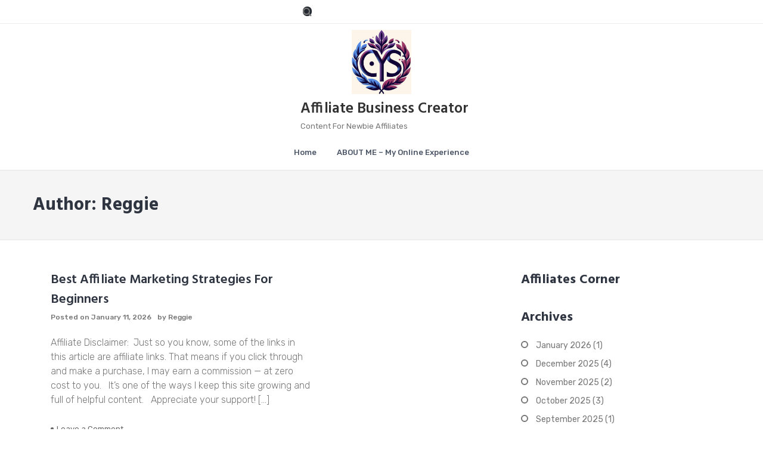

--- FILE ---
content_type: text/html; charset=UTF-8
request_url: https://affiliatebusinesscreator.com/author/reggie
body_size: 12513
content:
<!DOCTYPE html>
<html lang="en-US">
<head>
	<meta charset="UTF-8">
	<meta name="viewport" content="width=device-width, initial-scale=1">
	<link rel="profile" href="http://gmpg.org/xfn/11">

	<title>Author: Reggie - Affiliate Business Creator</title>

<!-- The SEO Framework by Sybre Waaijer -->
<meta name="robots" content="max-snippet:-1,max-image-preview:large,max-video-preview:-1" />
<link rel="canonical" href="https://affiliatebusinesscreator.com/author/reggie" />
<link rel="next" href="https://affiliatebusinesscreator.com/author/reggie/page/2" />
<meta property="og:type" content="profile" />
<meta property="og:locale" content="en_US" />
<meta property="og:site_name" content="Affiliate Business Creator" />
<meta property="og:title" content="Author: Reggie" />
<meta property="og:url" content="https://affiliatebusinesscreator.com/author/reggie" />
<meta property="og:image" content="https://affiliatebusinesscreator.com/wp-content/uploads/2024/03/cropped-cyslogo.jpg" />
<meta property="og:image:width" content="794" />
<meta property="og:image:height" content="858" />
<meta name="twitter:card" content="summary_large_image" />
<meta name="twitter:title" content="Author: Reggie" />
<meta name="twitter:image" content="https://affiliatebusinesscreator.com/wp-content/uploads/2024/03/cropped-cyslogo.jpg" />
<script type="application/ld+json">{"@context":"https://schema.org","@graph":[{"@type":"WebSite","@id":"https://affiliatebusinesscreator.com/#/schema/WebSite","url":"https://affiliatebusinesscreator.com/","name":"Affiliate Business Creator","description":"Content For Newbie Affiliates","inLanguage":"en-US","potentialAction":{"@type":"SearchAction","target":{"@type":"EntryPoint","urlTemplate":"https://affiliatebusinesscreator.com/search/{search_term_string}"},"query-input":"required name=search_term_string"},"publisher":{"@type":"Organization","@id":"https://affiliatebusinesscreator.com/#/schema/Organization","name":"Affiliate Business Creator","url":"https://affiliatebusinesscreator.com/","logo":{"@type":"ImageObject","url":"https://affiliatebusinesscreator.com/wp-content/uploads/2024/03/cropped-cyslogo.jpg","contentUrl":"https://affiliatebusinesscreator.com/wp-content/uploads/2024/03/cropped-cyslogo.jpg","width":794,"height":858,"contentSize":"98447"}}},{"@type":"CollectionPage","@id":"https://affiliatebusinesscreator.com/author/reggie","url":"https://affiliatebusinesscreator.com/author/reggie","name":"Author: Reggie - Affiliate Business Creator","inLanguage":"en-US","isPartOf":{"@id":"https://affiliatebusinesscreator.com/#/schema/WebSite"},"breadcrumb":{"@type":"BreadcrumbList","@id":"https://affiliatebusinesscreator.com/#/schema/BreadcrumbList","itemListElement":[{"@type":"ListItem","position":1,"item":"https://affiliatebusinesscreator.com/","name":"Affiliate Business Creator"},{"@type":"ListItem","position":2,"name":"Author: Reggie"}]}}]}</script>
<!-- / The SEO Framework by Sybre Waaijer | 31.54ms meta | 19.28ms boot -->

<link rel='dns-prefetch' href='//www.googletagmanager.com' />
<link rel='dns-prefetch' href='//fonts.googleapis.com' />
<link rel="alternate" type="application/rss+xml" title="Affiliate Business Creator &raquo; Feed" href="https://affiliatebusinesscreator.com/feed" />
<link rel="alternate" type="application/rss+xml" title="Affiliate Business Creator &raquo; Comments Feed" href="https://affiliatebusinesscreator.com/comments/feed" />
<link rel="alternate" type="application/rss+xml" title="Affiliate Business Creator &raquo; Posts by Reggie Feed" href="https://affiliatebusinesscreator.com/author/reggie/feed" />
		<!-- This site uses the Google Analytics by MonsterInsights plugin v9.11.1 - Using Analytics tracking - https://www.monsterinsights.com/ -->
							<script src="//www.googletagmanager.com/gtag/js?id=G-SXJV32QRK3"  data-cfasync="false" data-wpfc-render="false" type="text/javascript" async></script>
			<script data-cfasync="false" data-wpfc-render="false" type="text/javascript">
				var mi_version = '9.11.1';
				var mi_track_user = true;
				var mi_no_track_reason = '';
								var MonsterInsightsDefaultLocations = {"page_location":"https:\/\/affiliatebusinesscreator.com\/author\/reggie\/"};
								if ( typeof MonsterInsightsPrivacyGuardFilter === 'function' ) {
					var MonsterInsightsLocations = (typeof MonsterInsightsExcludeQuery === 'object') ? MonsterInsightsPrivacyGuardFilter( MonsterInsightsExcludeQuery ) : MonsterInsightsPrivacyGuardFilter( MonsterInsightsDefaultLocations );
				} else {
					var MonsterInsightsLocations = (typeof MonsterInsightsExcludeQuery === 'object') ? MonsterInsightsExcludeQuery : MonsterInsightsDefaultLocations;
				}

								var disableStrs = [
										'ga-disable-G-SXJV32QRK3',
									];

				/* Function to detect opted out users */
				function __gtagTrackerIsOptedOut() {
					for (var index = 0; index < disableStrs.length; index++) {
						if (document.cookie.indexOf(disableStrs[index] + '=true') > -1) {
							return true;
						}
					}

					return false;
				}

				/* Disable tracking if the opt-out cookie exists. */
				if (__gtagTrackerIsOptedOut()) {
					for (var index = 0; index < disableStrs.length; index++) {
						window[disableStrs[index]] = true;
					}
				}

				/* Opt-out function */
				function __gtagTrackerOptout() {
					for (var index = 0; index < disableStrs.length; index++) {
						document.cookie = disableStrs[index] + '=true; expires=Thu, 31 Dec 2099 23:59:59 UTC; path=/';
						window[disableStrs[index]] = true;
					}
				}

				if ('undefined' === typeof gaOptout) {
					function gaOptout() {
						__gtagTrackerOptout();
					}
				}
								window.dataLayer = window.dataLayer || [];

				window.MonsterInsightsDualTracker = {
					helpers: {},
					trackers: {},
				};
				if (mi_track_user) {
					function __gtagDataLayer() {
						dataLayer.push(arguments);
					}

					function __gtagTracker(type, name, parameters) {
						if (!parameters) {
							parameters = {};
						}

						if (parameters.send_to) {
							__gtagDataLayer.apply(null, arguments);
							return;
						}

						if (type === 'event') {
														parameters.send_to = monsterinsights_frontend.v4_id;
							var hookName = name;
							if (typeof parameters['event_category'] !== 'undefined') {
								hookName = parameters['event_category'] + ':' + name;
							}

							if (typeof MonsterInsightsDualTracker.trackers[hookName] !== 'undefined') {
								MonsterInsightsDualTracker.trackers[hookName](parameters);
							} else {
								__gtagDataLayer('event', name, parameters);
							}
							
						} else {
							__gtagDataLayer.apply(null, arguments);
						}
					}

					__gtagTracker('js', new Date());
					__gtagTracker('set', {
						'developer_id.dZGIzZG': true,
											});
					if ( MonsterInsightsLocations.page_location ) {
						__gtagTracker('set', MonsterInsightsLocations);
					}
										__gtagTracker('config', 'G-SXJV32QRK3', {"forceSSL":"true","link_attribution":"true"} );
										window.gtag = __gtagTracker;										(function () {
						/* https://developers.google.com/analytics/devguides/collection/analyticsjs/ */
						/* ga and __gaTracker compatibility shim. */
						var noopfn = function () {
							return null;
						};
						var newtracker = function () {
							return new Tracker();
						};
						var Tracker = function () {
							return null;
						};
						var p = Tracker.prototype;
						p.get = noopfn;
						p.set = noopfn;
						p.send = function () {
							var args = Array.prototype.slice.call(arguments);
							args.unshift('send');
							__gaTracker.apply(null, args);
						};
						var __gaTracker = function () {
							var len = arguments.length;
							if (len === 0) {
								return;
							}
							var f = arguments[len - 1];
							if (typeof f !== 'object' || f === null || typeof f.hitCallback !== 'function') {
								if ('send' === arguments[0]) {
									var hitConverted, hitObject = false, action;
									if ('event' === arguments[1]) {
										if ('undefined' !== typeof arguments[3]) {
											hitObject = {
												'eventAction': arguments[3],
												'eventCategory': arguments[2],
												'eventLabel': arguments[4],
												'value': arguments[5] ? arguments[5] : 1,
											}
										}
									}
									if ('pageview' === arguments[1]) {
										if ('undefined' !== typeof arguments[2]) {
											hitObject = {
												'eventAction': 'page_view',
												'page_path': arguments[2],
											}
										}
									}
									if (typeof arguments[2] === 'object') {
										hitObject = arguments[2];
									}
									if (typeof arguments[5] === 'object') {
										Object.assign(hitObject, arguments[5]);
									}
									if ('undefined' !== typeof arguments[1].hitType) {
										hitObject = arguments[1];
										if ('pageview' === hitObject.hitType) {
											hitObject.eventAction = 'page_view';
										}
									}
									if (hitObject) {
										action = 'timing' === arguments[1].hitType ? 'timing_complete' : hitObject.eventAction;
										hitConverted = mapArgs(hitObject);
										__gtagTracker('event', action, hitConverted);
									}
								}
								return;
							}

							function mapArgs(args) {
								var arg, hit = {};
								var gaMap = {
									'eventCategory': 'event_category',
									'eventAction': 'event_action',
									'eventLabel': 'event_label',
									'eventValue': 'event_value',
									'nonInteraction': 'non_interaction',
									'timingCategory': 'event_category',
									'timingVar': 'name',
									'timingValue': 'value',
									'timingLabel': 'event_label',
									'page': 'page_path',
									'location': 'page_location',
									'title': 'page_title',
									'referrer' : 'page_referrer',
								};
								for (arg in args) {
																		if (!(!args.hasOwnProperty(arg) || !gaMap.hasOwnProperty(arg))) {
										hit[gaMap[arg]] = args[arg];
									} else {
										hit[arg] = args[arg];
									}
								}
								return hit;
							}

							try {
								f.hitCallback();
							} catch (ex) {
							}
						};
						__gaTracker.create = newtracker;
						__gaTracker.getByName = newtracker;
						__gaTracker.getAll = function () {
							return [];
						};
						__gaTracker.remove = noopfn;
						__gaTracker.loaded = true;
						window['__gaTracker'] = __gaTracker;
					})();
									} else {
										console.log("");
					(function () {
						function __gtagTracker() {
							return null;
						}

						window['__gtagTracker'] = __gtagTracker;
						window['gtag'] = __gtagTracker;
					})();
									}
			</script>
							<!-- / Google Analytics by MonsterInsights -->
		<style id='wp-img-auto-sizes-contain-inline-css' type='text/css'>
img:is([sizes=auto i],[sizes^="auto," i]){contain-intrinsic-size:3000px 1500px}
/*# sourceURL=wp-img-auto-sizes-contain-inline-css */
</style>
<style id='wp-emoji-styles-inline-css' type='text/css'>

	img.wp-smiley, img.emoji {
		display: inline !important;
		border: none !important;
		box-shadow: none !important;
		height: 1em !important;
		width: 1em !important;
		margin: 0 0.07em !important;
		vertical-align: -0.1em !important;
		background: none !important;
		padding: 0 !important;
	}
/*# sourceURL=wp-emoji-styles-inline-css */
</style>
<style id='wp-block-library-inline-css' type='text/css'>
:root{--wp-block-synced-color:#7a00df;--wp-block-synced-color--rgb:122,0,223;--wp-bound-block-color:var(--wp-block-synced-color);--wp-editor-canvas-background:#ddd;--wp-admin-theme-color:#007cba;--wp-admin-theme-color--rgb:0,124,186;--wp-admin-theme-color-darker-10:#006ba1;--wp-admin-theme-color-darker-10--rgb:0,107,160.5;--wp-admin-theme-color-darker-20:#005a87;--wp-admin-theme-color-darker-20--rgb:0,90,135;--wp-admin-border-width-focus:2px}@media (min-resolution:192dpi){:root{--wp-admin-border-width-focus:1.5px}}.wp-element-button{cursor:pointer}:root .has-very-light-gray-background-color{background-color:#eee}:root .has-very-dark-gray-background-color{background-color:#313131}:root .has-very-light-gray-color{color:#eee}:root .has-very-dark-gray-color{color:#313131}:root .has-vivid-green-cyan-to-vivid-cyan-blue-gradient-background{background:linear-gradient(135deg,#00d084,#0693e3)}:root .has-purple-crush-gradient-background{background:linear-gradient(135deg,#34e2e4,#4721fb 50%,#ab1dfe)}:root .has-hazy-dawn-gradient-background{background:linear-gradient(135deg,#faaca8,#dad0ec)}:root .has-subdued-olive-gradient-background{background:linear-gradient(135deg,#fafae1,#67a671)}:root .has-atomic-cream-gradient-background{background:linear-gradient(135deg,#fdd79a,#004a59)}:root .has-nightshade-gradient-background{background:linear-gradient(135deg,#330968,#31cdcf)}:root .has-midnight-gradient-background{background:linear-gradient(135deg,#020381,#2874fc)}:root{--wp--preset--font-size--normal:16px;--wp--preset--font-size--huge:42px}.has-regular-font-size{font-size:1em}.has-larger-font-size{font-size:2.625em}.has-normal-font-size{font-size:var(--wp--preset--font-size--normal)}.has-huge-font-size{font-size:var(--wp--preset--font-size--huge)}.has-text-align-center{text-align:center}.has-text-align-left{text-align:left}.has-text-align-right{text-align:right}.has-fit-text{white-space:nowrap!important}#end-resizable-editor-section{display:none}.aligncenter{clear:both}.items-justified-left{justify-content:flex-start}.items-justified-center{justify-content:center}.items-justified-right{justify-content:flex-end}.items-justified-space-between{justify-content:space-between}.screen-reader-text{border:0;clip-path:inset(50%);height:1px;margin:-1px;overflow:hidden;padding:0;position:absolute;width:1px;word-wrap:normal!important}.screen-reader-text:focus{background-color:#ddd;clip-path:none;color:#444;display:block;font-size:1em;height:auto;left:5px;line-height:normal;padding:15px 23px 14px;text-decoration:none;top:5px;width:auto;z-index:100000}html :where(.has-border-color){border-style:solid}html :where([style*=border-top-color]){border-top-style:solid}html :where([style*=border-right-color]){border-right-style:solid}html :where([style*=border-bottom-color]){border-bottom-style:solid}html :where([style*=border-left-color]){border-left-style:solid}html :where([style*=border-width]){border-style:solid}html :where([style*=border-top-width]){border-top-style:solid}html :where([style*=border-right-width]){border-right-style:solid}html :where([style*=border-bottom-width]){border-bottom-style:solid}html :where([style*=border-left-width]){border-left-style:solid}html :where(img[class*=wp-image-]){height:auto;max-width:100%}:where(figure){margin:0 0 1em}html :where(.is-position-sticky){--wp-admin--admin-bar--position-offset:var(--wp-admin--admin-bar--height,0px)}@media screen and (max-width:600px){html :where(.is-position-sticky){--wp-admin--admin-bar--position-offset:0px}}

/*# sourceURL=wp-block-library-inline-css */
</style><style id='global-styles-inline-css' type='text/css'>
:root{--wp--preset--aspect-ratio--square: 1;--wp--preset--aspect-ratio--4-3: 4/3;--wp--preset--aspect-ratio--3-4: 3/4;--wp--preset--aspect-ratio--3-2: 3/2;--wp--preset--aspect-ratio--2-3: 2/3;--wp--preset--aspect-ratio--16-9: 16/9;--wp--preset--aspect-ratio--9-16: 9/16;--wp--preset--color--black: #000000;--wp--preset--color--cyan-bluish-gray: #abb8c3;--wp--preset--color--white: #ffffff;--wp--preset--color--pale-pink: #f78da7;--wp--preset--color--vivid-red: #cf2e2e;--wp--preset--color--luminous-vivid-orange: #ff6900;--wp--preset--color--luminous-vivid-amber: #fcb900;--wp--preset--color--light-green-cyan: #7bdcb5;--wp--preset--color--vivid-green-cyan: #00d084;--wp--preset--color--pale-cyan-blue: #8ed1fc;--wp--preset--color--vivid-cyan-blue: #0693e3;--wp--preset--color--vivid-purple: #9b51e0;--wp--preset--gradient--vivid-cyan-blue-to-vivid-purple: linear-gradient(135deg,rgb(6,147,227) 0%,rgb(155,81,224) 100%);--wp--preset--gradient--light-green-cyan-to-vivid-green-cyan: linear-gradient(135deg,rgb(122,220,180) 0%,rgb(0,208,130) 100%);--wp--preset--gradient--luminous-vivid-amber-to-luminous-vivid-orange: linear-gradient(135deg,rgb(252,185,0) 0%,rgb(255,105,0) 100%);--wp--preset--gradient--luminous-vivid-orange-to-vivid-red: linear-gradient(135deg,rgb(255,105,0) 0%,rgb(207,46,46) 100%);--wp--preset--gradient--very-light-gray-to-cyan-bluish-gray: linear-gradient(135deg,rgb(238,238,238) 0%,rgb(169,184,195) 100%);--wp--preset--gradient--cool-to-warm-spectrum: linear-gradient(135deg,rgb(74,234,220) 0%,rgb(151,120,209) 20%,rgb(207,42,186) 40%,rgb(238,44,130) 60%,rgb(251,105,98) 80%,rgb(254,248,76) 100%);--wp--preset--gradient--blush-light-purple: linear-gradient(135deg,rgb(255,206,236) 0%,rgb(152,150,240) 100%);--wp--preset--gradient--blush-bordeaux: linear-gradient(135deg,rgb(254,205,165) 0%,rgb(254,45,45) 50%,rgb(107,0,62) 100%);--wp--preset--gradient--luminous-dusk: linear-gradient(135deg,rgb(255,203,112) 0%,rgb(199,81,192) 50%,rgb(65,88,208) 100%);--wp--preset--gradient--pale-ocean: linear-gradient(135deg,rgb(255,245,203) 0%,rgb(182,227,212) 50%,rgb(51,167,181) 100%);--wp--preset--gradient--electric-grass: linear-gradient(135deg,rgb(202,248,128) 0%,rgb(113,206,126) 100%);--wp--preset--gradient--midnight: linear-gradient(135deg,rgb(2,3,129) 0%,rgb(40,116,252) 100%);--wp--preset--font-size--small: 13px;--wp--preset--font-size--medium: 20px;--wp--preset--font-size--large: 36px;--wp--preset--font-size--x-large: 42px;--wp--preset--spacing--20: 0.44rem;--wp--preset--spacing--30: 0.67rem;--wp--preset--spacing--40: 1rem;--wp--preset--spacing--50: 1.5rem;--wp--preset--spacing--60: 2.25rem;--wp--preset--spacing--70: 3.38rem;--wp--preset--spacing--80: 5.06rem;--wp--preset--shadow--natural: 6px 6px 9px rgba(0, 0, 0, 0.2);--wp--preset--shadow--deep: 12px 12px 50px rgba(0, 0, 0, 0.4);--wp--preset--shadow--sharp: 6px 6px 0px rgba(0, 0, 0, 0.2);--wp--preset--shadow--outlined: 6px 6px 0px -3px rgb(255, 255, 255), 6px 6px rgb(0, 0, 0);--wp--preset--shadow--crisp: 6px 6px 0px rgb(0, 0, 0);}:where(.is-layout-flex){gap: 0.5em;}:where(.is-layout-grid){gap: 0.5em;}body .is-layout-flex{display: flex;}.is-layout-flex{flex-wrap: wrap;align-items: center;}.is-layout-flex > :is(*, div){margin: 0;}body .is-layout-grid{display: grid;}.is-layout-grid > :is(*, div){margin: 0;}:where(.wp-block-columns.is-layout-flex){gap: 2em;}:where(.wp-block-columns.is-layout-grid){gap: 2em;}:where(.wp-block-post-template.is-layout-flex){gap: 1.25em;}:where(.wp-block-post-template.is-layout-grid){gap: 1.25em;}.has-black-color{color: var(--wp--preset--color--black) !important;}.has-cyan-bluish-gray-color{color: var(--wp--preset--color--cyan-bluish-gray) !important;}.has-white-color{color: var(--wp--preset--color--white) !important;}.has-pale-pink-color{color: var(--wp--preset--color--pale-pink) !important;}.has-vivid-red-color{color: var(--wp--preset--color--vivid-red) !important;}.has-luminous-vivid-orange-color{color: var(--wp--preset--color--luminous-vivid-orange) !important;}.has-luminous-vivid-amber-color{color: var(--wp--preset--color--luminous-vivid-amber) !important;}.has-light-green-cyan-color{color: var(--wp--preset--color--light-green-cyan) !important;}.has-vivid-green-cyan-color{color: var(--wp--preset--color--vivid-green-cyan) !important;}.has-pale-cyan-blue-color{color: var(--wp--preset--color--pale-cyan-blue) !important;}.has-vivid-cyan-blue-color{color: var(--wp--preset--color--vivid-cyan-blue) !important;}.has-vivid-purple-color{color: var(--wp--preset--color--vivid-purple) !important;}.has-black-background-color{background-color: var(--wp--preset--color--black) !important;}.has-cyan-bluish-gray-background-color{background-color: var(--wp--preset--color--cyan-bluish-gray) !important;}.has-white-background-color{background-color: var(--wp--preset--color--white) !important;}.has-pale-pink-background-color{background-color: var(--wp--preset--color--pale-pink) !important;}.has-vivid-red-background-color{background-color: var(--wp--preset--color--vivid-red) !important;}.has-luminous-vivid-orange-background-color{background-color: var(--wp--preset--color--luminous-vivid-orange) !important;}.has-luminous-vivid-amber-background-color{background-color: var(--wp--preset--color--luminous-vivid-amber) !important;}.has-light-green-cyan-background-color{background-color: var(--wp--preset--color--light-green-cyan) !important;}.has-vivid-green-cyan-background-color{background-color: var(--wp--preset--color--vivid-green-cyan) !important;}.has-pale-cyan-blue-background-color{background-color: var(--wp--preset--color--pale-cyan-blue) !important;}.has-vivid-cyan-blue-background-color{background-color: var(--wp--preset--color--vivid-cyan-blue) !important;}.has-vivid-purple-background-color{background-color: var(--wp--preset--color--vivid-purple) !important;}.has-black-border-color{border-color: var(--wp--preset--color--black) !important;}.has-cyan-bluish-gray-border-color{border-color: var(--wp--preset--color--cyan-bluish-gray) !important;}.has-white-border-color{border-color: var(--wp--preset--color--white) !important;}.has-pale-pink-border-color{border-color: var(--wp--preset--color--pale-pink) !important;}.has-vivid-red-border-color{border-color: var(--wp--preset--color--vivid-red) !important;}.has-luminous-vivid-orange-border-color{border-color: var(--wp--preset--color--luminous-vivid-orange) !important;}.has-luminous-vivid-amber-border-color{border-color: var(--wp--preset--color--luminous-vivid-amber) !important;}.has-light-green-cyan-border-color{border-color: var(--wp--preset--color--light-green-cyan) !important;}.has-vivid-green-cyan-border-color{border-color: var(--wp--preset--color--vivid-green-cyan) !important;}.has-pale-cyan-blue-border-color{border-color: var(--wp--preset--color--pale-cyan-blue) !important;}.has-vivid-cyan-blue-border-color{border-color: var(--wp--preset--color--vivid-cyan-blue) !important;}.has-vivid-purple-border-color{border-color: var(--wp--preset--color--vivid-purple) !important;}.has-vivid-cyan-blue-to-vivid-purple-gradient-background{background: var(--wp--preset--gradient--vivid-cyan-blue-to-vivid-purple) !important;}.has-light-green-cyan-to-vivid-green-cyan-gradient-background{background: var(--wp--preset--gradient--light-green-cyan-to-vivid-green-cyan) !important;}.has-luminous-vivid-amber-to-luminous-vivid-orange-gradient-background{background: var(--wp--preset--gradient--luminous-vivid-amber-to-luminous-vivid-orange) !important;}.has-luminous-vivid-orange-to-vivid-red-gradient-background{background: var(--wp--preset--gradient--luminous-vivid-orange-to-vivid-red) !important;}.has-very-light-gray-to-cyan-bluish-gray-gradient-background{background: var(--wp--preset--gradient--very-light-gray-to-cyan-bluish-gray) !important;}.has-cool-to-warm-spectrum-gradient-background{background: var(--wp--preset--gradient--cool-to-warm-spectrum) !important;}.has-blush-light-purple-gradient-background{background: var(--wp--preset--gradient--blush-light-purple) !important;}.has-blush-bordeaux-gradient-background{background: var(--wp--preset--gradient--blush-bordeaux) !important;}.has-luminous-dusk-gradient-background{background: var(--wp--preset--gradient--luminous-dusk) !important;}.has-pale-ocean-gradient-background{background: var(--wp--preset--gradient--pale-ocean) !important;}.has-electric-grass-gradient-background{background: var(--wp--preset--gradient--electric-grass) !important;}.has-midnight-gradient-background{background: var(--wp--preset--gradient--midnight) !important;}.has-small-font-size{font-size: var(--wp--preset--font-size--small) !important;}.has-medium-font-size{font-size: var(--wp--preset--font-size--medium) !important;}.has-large-font-size{font-size: var(--wp--preset--font-size--large) !important;}.has-x-large-font-size{font-size: var(--wp--preset--font-size--x-large) !important;}
/*# sourceURL=global-styles-inline-css */
</style>

<style id='classic-theme-styles-inline-css' type='text/css'>
/*! This file is auto-generated */
.wp-block-button__link{color:#fff;background-color:#32373c;border-radius:9999px;box-shadow:none;text-decoration:none;padding:calc(.667em + 2px) calc(1.333em + 2px);font-size:1.125em}.wp-block-file__button{background:#32373c;color:#fff;text-decoration:none}
/*# sourceURL=/wp-includes/css/classic-themes.min.css */
</style>
<link rel='stylesheet' id='google-fonts-css' href='//fonts.googleapis.com/css?family=Hind%3A300%2C400%2C500%2C600%2C700%7CRubik%3A300%2C300i%2C400%2C400i%2C500%2C500i%2C700%2C700i%2C900%2C900i%7CKristi&#038;ver=6.9' type='text/css' media='all' />
<link rel='stylesheet' id='font-awesome-css' href='https://affiliatebusinesscreator.com/wp-content/themes/the100/css/font-awesome.min.css?ver=6.9' type='text/css' media='all' />
<link rel='stylesheet' id='animate-css' href='https://affiliatebusinesscreator.com/wp-content/themes/the100/css/animate.css?ver=6.9' type='text/css' media='all' />
<link rel='stylesheet' id='owl-css' href='https://affiliatebusinesscreator.com/wp-content/themes/the100/css/owl.carousel.css?ver=6.9' type='text/css' media='all' />
<link rel='stylesheet' id='owl-theme-css' href='https://affiliatebusinesscreator.com/wp-content/themes/the100/css/owl.theme.default.css?ver=6.9' type='text/css' media='all' />
<link rel='stylesheet' id='the100-style-css' href='https://affiliatebusinesscreator.com/wp-content/themes/the100/style.css?ver=6.9' type='text/css' media='all' />
<link rel='stylesheet' id='the100-keyboard-css' href='https://affiliatebusinesscreator.com/wp-content/themes/the100/css/keyboard.css?ver=6.9' type='text/css' media='all' />
<link rel='stylesheet' id='the100-responsive-css' href='https://affiliatebusinesscreator.com/wp-content/themes/the100/css/responsive.css?ver=6.9' type='text/css' media='all' />
<script type="text/javascript" src="https://affiliatebusinesscreator.com/wp-content/plugins/google-analytics-for-wordpress/assets/js/frontend-gtag.min.js?ver=9.11.1" id="monsterinsights-frontend-script-js" async="async" data-wp-strategy="async"></script>
<script data-cfasync="false" data-wpfc-render="false" type="text/javascript" id='monsterinsights-frontend-script-js-extra'>/* <![CDATA[ */
var monsterinsights_frontend = {"js_events_tracking":"true","download_extensions":"doc,pdf,ppt,zip,xls,docx,pptx,xlsx","inbound_paths":"[{\"path\":\"\\\/go\\\/\",\"label\":\"affiliate\"},{\"path\":\"\\\/recommend\\\/\",\"label\":\"affiliate\"}]","home_url":"https:\/\/affiliatebusinesscreator.com","hash_tracking":"false","v4_id":"G-SXJV32QRK3"};/* ]]> */
</script>
<script type="text/javascript" src="https://affiliatebusinesscreator.com/wp-includes/js/jquery/jquery.min.js?ver=3.7.1" id="jquery-core-js"></script>
<script type="text/javascript" src="https://affiliatebusinesscreator.com/wp-includes/js/jquery/jquery-migrate.min.js?ver=3.4.1" id="jquery-migrate-js"></script>

<!-- Google tag (gtag.js) snippet added by Site Kit -->
<!-- Google Analytics snippet added by Site Kit -->
<script type="text/javascript" src="https://www.googletagmanager.com/gtag/js?id=GT-WK5S5JHL" id="google_gtagjs-js" async></script>
<script type="text/javascript" id="google_gtagjs-js-after">
/* <![CDATA[ */
window.dataLayer = window.dataLayer || [];function gtag(){dataLayer.push(arguments);}
gtag("set","linker",{"domains":["affiliatebusinesscreator.com"]});
gtag("js", new Date());
gtag("set", "developer_id.dZTNiMT", true);
gtag("config", "GT-WK5S5JHL");
 window._googlesitekit = window._googlesitekit || {}; window._googlesitekit.throttledEvents = []; window._googlesitekit.gtagEvent = (name, data) => { var key = JSON.stringify( { name, data } ); if ( !! window._googlesitekit.throttledEvents[ key ] ) { return; } window._googlesitekit.throttledEvents[ key ] = true; setTimeout( () => { delete window._googlesitekit.throttledEvents[ key ]; }, 5 ); gtag( "event", name, { ...data, event_source: "site-kit" } ); }; 
//# sourceURL=google_gtagjs-js-after
/* ]]> */
</script>
<link rel="https://api.w.org/" href="https://affiliatebusinesscreator.com/wp-json/" /><link rel="alternate" title="JSON" type="application/json" href="https://affiliatebusinesscreator.com/wp-json/wp/v2/users/2" /><link rel="EditURI" type="application/rsd+xml" title="RSD" href="https://affiliatebusinesscreator.com/xmlrpc.php?rsd" />
<meta name="generator" content="Site Kit by Google 1.168.0" /><style type='text/css' media='all'></style>
</head>

<body class="archive author author-reggie author-2 wp-custom-logo wp-theme-the100 the100-template2 the100-fullwidth hfeed">
		<div id="page" class="site">
		<a class="skip-link screen-reader-text" href="#content">Skip to content</a>
				<header id="masthead" class="site-header lay-five">
							<div class="top-header">
					<div class="ed-container">
						<div class="htext-soc-wrap"><div class='soc-cart-search-wrap'>								<div class="ed-social-icons">
										<div class="social-icons">
		
		
		
		
		
			</div>
									</div>
																																			<div class="menu-search">
										<button class="fa fa-search" type="button"></button>
										<div class="header-search-wrap">
											<span class="fa fa-close"></span>
											<form role="search" method="get" class="search-form" action="https://affiliatebusinesscreator.com/">
				<label>
					<span class="screen-reader-text">Search for:</span>
					<input type="search" class="search-field" placeholder="Search &hellip;" value="" name="s" />
				</label>
				<input type="submit" class="search-submit" value="Search" />
			</form>										</div>
									</div>
									</div></div>					</div>	
				</div>
							<div class="main-header">
				<div class="ed-container">
											<div class="site-branding logo-text">
																<div class="site-logo">								
										<a href="https://affiliatebusinesscreator.com/" class="custom-logo-link" rel="home"><img width="794" height="858" src="https://affiliatebusinesscreator.com/wp-content/uploads/2024/03/cropped-cyslogo.jpg" class="custom-logo" alt="Affiliate Business Creator" decoding="async" fetchpriority="high" srcset="https://affiliatebusinesscreator.com/wp-content/uploads/2024/03/cropped-cyslogo.jpg 794w, https://affiliatebusinesscreator.com/wp-content/uploads/2024/03/cropped-cyslogo-278x300.jpg 278w, https://affiliatebusinesscreator.com/wp-content/uploads/2024/03/cropped-cyslogo-768x830.jpg 768w" sizes="(max-width: 794px) 100vw, 794px" /></a>									</div>										
																<div class="site-text">
								<h1 class="site-title"><a href="https://affiliatebusinesscreator.com/" rel="home">Affiliate Business Creator</a></h1>
																	<p class="site-description">Content For Newbie Affiliates</p>
																</div>
						</div>
											<div class="menu-search-wrap">
						<nav id="site-navigation" class="main-navigation">
							<button class="menu-toggle" aria-controls="primary-menu" aria-expanded="false">Primary Menu</button>
							<div class="menu-top-navigation-menu-container"><ul id="menu-top-navigation-menu" class="menu"><li id="menu-item-11" class="menu-item menu-item-type-custom menu-item-object-custom menu-item-home menu-item-11"><a href="https://affiliatebusinesscreator.com">Home</a></li>
<li id="menu-item-51" class="menu-item menu-item-type-post_type menu-item-object-page menu-item-51"><a href="https://affiliatebusinesscreator.com/about-me-my-online-experience">ABOUT ME – My Online Experience</a></li>
</ul></div>						</nav><!-- #site-navigation -->

						<div class='text-search-cart-wrap'>							</div>					</div>					
				</div>
			</div>
		</header><!-- #masthead -->
				<div id="content" class="site-content right-sidebar list medium-image">
			<header class="page-header">
	<div class="ed-container">
		<h1 class="page-title">Author: <span>Reggie</span></h1>	</div>
</header><!-- .page-header -->
<div class="ed-container">
		<div id="primary" class="content-area">
		<main id="main" class="site-main" role="main">
			
			
<article id="post-194" class="post-194 post type-post status-publish format-standard hentry">
		<div class="post-content-wrap">
		<header class="entry-header">
			<h2 class="entry-title"><a href="https://affiliatebusinesscreator.com/best-affiliate-marketing-strategies-for-beginners" rel="bookmark">Best Affiliate Marketing Strategies For Beginners</a></h2>			<div class="entry-meta">
				<span class="posted-on">Posted on <a href="https://affiliatebusinesscreator.com/best-affiliate-marketing-strategies-for-beginners" rel="bookmark"><time class="entry-date published updated" datetime="2026-01-11T00:00:45+00:00">January 11, 2026</time></a></span><span class="byline"> by <span class="author vcard"><a class="url fn n" href="https://affiliatebusinesscreator.com/author/reggie">Reggie</a></span></span>			</div><!-- .entry-meta -->
					</header><!-- .entry-header -->

		<div class="entry-content">
			<p>Affiliate Disclaimer:  Just so you know, some of the links in this article are affiliate links. That means if you click through and make a purchase, I may earn a commission — at zero cost to you.   It’s one of the ways I keep this site growing and full of helpful content.   Appreciate your support! [&hellip;]</p>
		</div><!-- .entry-content -->

		<footer class="entry-footer"><span class="comments-link"><a href="https://affiliatebusinesscreator.com/best-affiliate-marketing-strategies-for-beginners#respond">Leave a Comment<span class="screen-reader-text"> on Best Affiliate Marketing Strategies For Beginners</span></a></span></footer><!-- .entry-footer -->
	</div>
</article><!-- #post-## -->

<article id="post-189" class="post-189 post type-post status-publish format-standard hentry">
		<div class="post-content-wrap">
		<header class="entry-header">
			<h2 class="entry-title"><a href="https://affiliatebusinesscreator.com/top-recurring-commission-affiliate-programs-for-digital-products" rel="bookmark">Top Recurring Commission Affiliate Programs For Digital Products</a></h2>			<div class="entry-meta">
				<span class="posted-on">Posted on <a href="https://affiliatebusinesscreator.com/top-recurring-commission-affiliate-programs-for-digital-products" rel="bookmark"><time class="entry-date published updated" datetime="2025-12-19T18:13:27+00:00">December 19, 2025</time></a></span><span class="byline"> by <span class="author vcard"><a class="url fn n" href="https://affiliatebusinesscreator.com/author/reggie">Reggie</a></span></span>			</div><!-- .entry-meta -->
					</header><!-- .entry-header -->

		<div class="entry-content">
			<p>Affiliate Disclaimer:  Just so you know, some of the links in this article are affiliate links. That means if you click through and make a purchase, I may earn a commission — at zero cost to you.   It’s one of the ways I keep this site growing and full of helpful content.   Appreciate your support! [&hellip;]</p>
		</div><!-- .entry-content -->

		<footer class="entry-footer"><span class="comments-link"><a href="https://affiliatebusinesscreator.com/top-recurring-commission-affiliate-programs-for-digital-products#respond">Leave a Comment<span class="screen-reader-text"> on Top Recurring Commission Affiliate Programs For Digital Products</span></a></span></footer><!-- .entry-footer -->
	</div>
</article><!-- #post-## -->

<article id="post-184" class="post-184 post type-post status-publish format-standard hentry">
		<div class="post-content-wrap">
		<header class="entry-header">
			<h2 class="entry-title"><a href="https://affiliatebusinesscreator.com/mastering-seo-techniques-for-affiliate-marketing-websites" rel="bookmark">Mastering SEO Techniques For Affiliate Marketing Websites</a></h2>			<div class="entry-meta">
				<span class="posted-on">Posted on <a href="https://affiliatebusinesscreator.com/mastering-seo-techniques-for-affiliate-marketing-websites" rel="bookmark"><time class="entry-date published updated" datetime="2025-12-11T20:14:22+00:00">December 11, 2025</time></a></span><span class="byline"> by <span class="author vcard"><a class="url fn n" href="https://affiliatebusinesscreator.com/author/reggie">Reggie</a></span></span>			</div><!-- .entry-meta -->
					</header><!-- .entry-header -->

		<div class="entry-content">
			<p>Just so you know, some of the links in this article are affiliate links. That means if you click through and make a purchase, I may earn a commission — at zero cost to you. It’s one of the ways I keep this site growing and full of helpful content. Appreciate your support! SEO (search [&hellip;]</p>
		</div><!-- .entry-content -->

		<footer class="entry-footer"><span class="comments-link"><a href="https://affiliatebusinesscreator.com/mastering-seo-techniques-for-affiliate-marketing-websites#respond">Leave a Comment<span class="screen-reader-text"> on Mastering SEO Techniques For Affiliate Marketing Websites</span></a></span></footer><!-- .entry-footer -->
	</div>
</article><!-- #post-## -->

<article id="post-179" class="post-179 post type-post status-publish format-standard hentry">
		<div class="post-content-wrap">
		<header class="entry-header">
			<h2 class="entry-title"><a href="https://affiliatebusinesscreator.com/creating-high-quality-content-for-affiliate-marketing-success" rel="bookmark">Creating High-Quality Content For Affiliate Marketing Success</a></h2>			<div class="entry-meta">
				<span class="posted-on">Posted on <a href="https://affiliatebusinesscreator.com/creating-high-quality-content-for-affiliate-marketing-success" rel="bookmark"><time class="entry-date published updated" datetime="2025-12-03T05:16:51+00:00">December 3, 2025</time></a></span><span class="byline"> by <span class="author vcard"><a class="url fn n" href="https://affiliatebusinesscreator.com/author/reggie">Reggie</a></span></span>			</div><!-- .entry-meta -->
					</header><!-- .entry-header -->

		<div class="entry-content">
			<p>Just so you know, some of the links in this article are affiliate links. That means if you click through and make a purchase, I may earn a commission — at zero cost to you. It’s one of the ways I keep this site growing and full of helpful content. Appreciate your support! Creating high-quality [&hellip;]</p>
		</div><!-- .entry-content -->

		<footer class="entry-footer"><span class="comments-link"><a href="https://affiliatebusinesscreator.com/creating-high-quality-content-for-affiliate-marketing-success#respond">Leave a Comment<span class="screen-reader-text"> on Creating High-Quality Content For Affiliate Marketing Success</span></a></span></footer><!-- .entry-footer -->
	</div>
</article><!-- #post-## -->

<article id="post-174" class="post-174 post type-post status-publish format-standard hentry">
		<div class="post-content-wrap">
		<header class="entry-header">
			<h2 class="entry-title"><a href="https://affiliatebusinesscreator.com/innovative-strategies-for-niche-selection-in-affiliate-marketing" rel="bookmark">Innovative Strategies For Niche Selection In Affiliate Marketing</a></h2>			<div class="entry-meta">
				<span class="posted-on">Posted on <a href="https://affiliatebusinesscreator.com/innovative-strategies-for-niche-selection-in-affiliate-marketing" rel="bookmark"><time class="entry-date published updated" datetime="2025-12-02T00:22:34+00:00">December 2, 2025</time></a></span><span class="byline"> by <span class="author vcard"><a class="url fn n" href="https://affiliatebusinesscreator.com/author/reggie">Reggie</a></span></span>			</div><!-- .entry-meta -->
					</header><!-- .entry-header -->

		<div class="entry-content">
			<p>Affiliate Disclaimer:  Just so you know, some of the links in this article are affiliate links. That means if you click through and make a purchase, I may earn a commission — at zero cost to you.   It’s one of the ways I keep this site growing and full of helpful content.   Appreciate your support! [&hellip;]</p>
		</div><!-- .entry-content -->

		<footer class="entry-footer"><span class="comments-link"><a href="https://affiliatebusinesscreator.com/innovative-strategies-for-niche-selection-in-affiliate-marketing#respond">Leave a Comment<span class="screen-reader-text"> on Innovative Strategies For Niche Selection In Affiliate Marketing</span></a></span></footer><!-- .entry-footer -->
	</div>
</article><!-- #post-## -->

<article id="post-169" class="post-169 post type-post status-publish format-standard hentry">
		<div class="post-content-wrap">
		<header class="entry-header">
			<h2 class="entry-title"><a href="https://affiliatebusinesscreator.com/personalization-techniques-to-boost-affiliate-sales" rel="bookmark">Personalization Techniques To Boost Affiliate Sales</a></h2>			<div class="entry-meta">
				<span class="posted-on">Posted on <a href="https://affiliatebusinesscreator.com/personalization-techniques-to-boost-affiliate-sales" rel="bookmark"><time class="entry-date published updated" datetime="2025-11-18T17:29:57+00:00">November 18, 2025</time></a></span><span class="byline"> by <span class="author vcard"><a class="url fn n" href="https://affiliatebusinesscreator.com/author/reggie">Reggie</a></span></span>			</div><!-- .entry-meta -->
					</header><!-- .entry-header -->

		<div class="entry-content">
			<p>***This page contains affiliate links. If you purchase through these links, I may earn a commission at no extra cost to you. Affiliate marketers who focus on personalization usually see much stronger engagement and higher sales. If you’re looking to give your affiliate earnings a boost, tweaking your approach to put the right products in [&hellip;]</p>
		</div><!-- .entry-content -->

		<footer class="entry-footer"><span class="comments-link"><a href="https://affiliatebusinesscreator.com/personalization-techniques-to-boost-affiliate-sales#respond">Leave a Comment<span class="screen-reader-text"> on Personalization Techniques To Boost Affiliate Sales</span></a></span></footer><!-- .entry-footer -->
	</div>
</article><!-- #post-## -->

<article id="post-161" class="post-161 post type-post status-publish format-standard hentry category-uncategorized">
		<div class="post-content-wrap">
		<header class="entry-header">
			<h2 class="entry-title"><a href="https://affiliatebusinesscreator.com/affiliate-marketing-for-ecommerce-strategies-for-success" rel="bookmark">Affiliate Marketing For Ecommerce: Strategies For Success</a></h2>			<div class="entry-meta">
				<span class="posted-on">Posted on <a href="https://affiliatebusinesscreator.com/affiliate-marketing-for-ecommerce-strategies-for-success" rel="bookmark"><time class="entry-date published" datetime="2025-11-06T17:33:51+00:00">November 6, 2025</time><time class="updated" datetime="2025-11-06T17:59:24+00:00">November 6, 2025</time></a></span><span class="byline"> by <span class="author vcard"><a class="url fn n" href="https://affiliatebusinesscreator.com/author/reggie">Reggie</a></span></span>			</div><!-- .entry-meta -->
					</header><!-- .entry-header -->

		<div class="entry-content">
			<p>Affiliate Disclaimer:  Just so you know, some of the links in this article are affiliate links. That means if you click through and make a purchase, I may earn a commission — at zero cost to you.   It’s one of the ways I keep this site growing and full of helpful content.   Appreciate your support! [&hellip;]</p>
		</div><!-- .entry-content -->

		<footer class="entry-footer"><span class="comments-link"><a href="https://affiliatebusinesscreator.com/affiliate-marketing-for-ecommerce-strategies-for-success#respond">Leave a Comment<span class="screen-reader-text"> on Affiliate Marketing For Ecommerce: Strategies For Success</span></a></span></footer><!-- .entry-footer -->
	</div>
</article><!-- #post-## -->

<article id="post-150" class="post-150 post type-post status-publish format-standard hentry category-uncategorized">
		<div class="post-content-wrap">
		<header class="entry-header">
			<h2 class="entry-title"><a href="https://affiliatebusinesscreator.com/the-fundamentals-of-conversion-rate-optimization-in-affiliate-marketing" rel="bookmark">The Fundamentals Of Conversion Rate Optimization In Affiliate Marketing</a></h2>			<div class="entry-meta">
				<span class="posted-on">Posted on <a href="https://affiliatebusinesscreator.com/the-fundamentals-of-conversion-rate-optimization-in-affiliate-marketing" rel="bookmark"><time class="entry-date published" datetime="2025-10-29T23:12:53+00:00">October 29, 2025</time><time class="updated" datetime="2025-10-30T18:25:06+00:00">October 30, 2025</time></a></span><span class="byline"> by <span class="author vcard"><a class="url fn n" href="https://affiliatebusinesscreator.com/author/reggie">Reggie</a></span></span>			</div><!-- .entry-meta -->
					</header><!-- .entry-header -->

		<div class="entry-content">
			<p>Conversion Rate Optimization (CRO) is one of those things in affiliate marketing that can really make the difference between spinning your wheels and seeing some real results. It basically means making smart changes to your website or content so a bigger percentage of your visitors actually take action, like clicking your affiliate links or grabbing [&hellip;]</p>
		</div><!-- .entry-content -->

		<footer class="entry-footer"><span class="comments-link"><a href="https://affiliatebusinesscreator.com/the-fundamentals-of-conversion-rate-optimization-in-affiliate-marketing#respond">Leave a Comment<span class="screen-reader-text"> on The Fundamentals Of Conversion Rate Optimization In Affiliate Marketing</span></a></span></footer><!-- .entry-footer -->
	</div>
</article><!-- #post-## -->

<article id="post-146" class="post-146 post type-post status-publish format-standard hentry">
		<div class="post-content-wrap">
		<header class="entry-header">
			<h2 class="entry-title"><a href="https://affiliatebusinesscreator.com/exploring-affiliate-marketing-opportunities-in-subscription-services" rel="bookmark">Exploring Affiliate Marketing Opportunities In Subscription Services</a></h2>			<div class="entry-meta">
				<span class="posted-on">Posted on <a href="https://affiliatebusinesscreator.com/exploring-affiliate-marketing-opportunities-in-subscription-services" rel="bookmark"><time class="entry-date published updated" datetime="2025-10-24T21:41:41+00:00">October 24, 2025</time></a></span><span class="byline"> by <span class="author vcard"><a class="url fn n" href="https://affiliatebusinesscreator.com/author/reggie">Reggie</a></span></span>			</div><!-- .entry-meta -->
					</header><!-- .entry-header -->

		<div class="entry-content">
			<p>Affiliate marketing is constantly changing, and subscription services are now some of the hottest opportunities out there. With people signing up for everything from TV streaming and meal kits to monthly beauty packages, the subscription model is here to stay. If you get into this trend as an affiliate, you can create a steady source [&hellip;]</p>
		</div><!-- .entry-content -->

		<footer class="entry-footer"><span class="comments-link"><a href="https://affiliatebusinesscreator.com/exploring-affiliate-marketing-opportunities-in-subscription-services#respond">Leave a Comment<span class="screen-reader-text"> on Exploring Affiliate Marketing Opportunities In Subscription Services</span></a></span></footer><!-- .entry-footer -->
	</div>
</article><!-- #post-## -->

<article id="post-143" class="post-143 post type-post status-publish format-standard hentry">
		<div class="post-content-wrap">
		<header class="entry-header">
			<h2 class="entry-title"><a href="https://affiliatebusinesscreator.com/organic-traffic-generation-tactics-for-affiliate-websites" rel="bookmark">Organic Traffic Generation Tactics For Affiliate Websites</a></h2>			<div class="entry-meta">
				<span class="posted-on">Posted on <a href="https://affiliatebusinesscreator.com/organic-traffic-generation-tactics-for-affiliate-websites" rel="bookmark"><time class="entry-date published updated" datetime="2025-10-22T17:07:01+00:00">October 22, 2025</time></a></span><span class="byline"> by <span class="author vcard"><a class="url fn n" href="https://affiliatebusinesscreator.com/author/reggie">Reggie</a></span></span>			</div><!-- .entry-meta -->
					</header><!-- .entry-header -->

		<div class="entry-content">
			<p>Organic traffic makes a huge difference for affiliate websites. It’s how visitors who are interested in your niche find you through regular search results, without paid ads. Building steady site traffic can feel tricky at first, especially with so many tactics floating around online. Why Organic Traffic Is Key for Affiliate Websites Affiliate websites are [&hellip;]</p>
		</div><!-- .entry-content -->

		<footer class="entry-footer"><span class="comments-link"><a href="https://affiliatebusinesscreator.com/organic-traffic-generation-tactics-for-affiliate-websites#respond">Leave a Comment<span class="screen-reader-text"> on Organic Traffic Generation Tactics For Affiliate Websites</span></a></span></footer><!-- .entry-footer -->
	</div>
</article><!-- #post-## -->

	<nav class="navigation posts-navigation" aria-label="Posts">
		<h2 class="screen-reader-text">Posts navigation</h2>
		<div class="nav-links"><div class="nav-previous"><a href="https://affiliatebusinesscreator.com/author/reggie/page/2" >Older posts</a></div></div>
	</nav>
			</main><!-- #main -->
		</div><!-- #primary -->
		
<div id="secondary" class="widget-area secondary-right" role="complementary">
	<aside id="nav_menu-2" class="widget widget_nav_menu"><h2 class="widget-title">Affiliates Corner</h2></aside><aside id="archives-2" class="widget widget_archive"><h2 class="widget-title">Archives</h2>
			<ul>
					<li><a href='https://affiliatebusinesscreator.com/2026/01'>January 2026</a>&nbsp;(1)</li>
	<li><a href='https://affiliatebusinesscreator.com/2025/12'>December 2025</a>&nbsp;(4)</li>
	<li><a href='https://affiliatebusinesscreator.com/2025/11'>November 2025</a>&nbsp;(2)</li>
	<li><a href='https://affiliatebusinesscreator.com/2025/10'>October 2025</a>&nbsp;(3)</li>
	<li><a href='https://affiliatebusinesscreator.com/2025/09'>September 2025</a>&nbsp;(1)</li>
	<li><a href='https://affiliatebusinesscreator.com/2025/07'>July 2025</a>&nbsp;(2)</li>
	<li><a href='https://affiliatebusinesscreator.com/2025/06'>June 2025</a>&nbsp;(2)</li>
	<li><a href='https://affiliatebusinesscreator.com/2024/03'>March 2024</a>&nbsp;(1)</li>
	<li><a href='https://affiliatebusinesscreator.com/2022/11'>November 2022</a>&nbsp;(1)</li>
	<li><a href='https://affiliatebusinesscreator.com/2021/05'>May 2021</a>&nbsp;(1)</li>
	<li><a href='https://affiliatebusinesscreator.com/2021/04'>April 2021</a>&nbsp;(1)</li>
	<li><a href='https://affiliatebusinesscreator.com/2021/03'>March 2021</a>&nbsp;(1)</li>
	<li><a href='https://affiliatebusinesscreator.com/2020/10'>October 2020</a>&nbsp;(1)</li>
	<li><a href='https://affiliatebusinesscreator.com/2020/05'>May 2020</a>&nbsp;(2)</li>
			</ul>

			</aside></div><!-- #secondary -->
	</div>
	
</div><!-- #content -->

<footer id="colophon" class="site-footer">	
		<div class="main-footer">
		<div class="ed-container">
			<div class="site-info wow zoomIn">
				Copyright © 2026 CYS Marketing, LLC 				WordPress Theme : <a  title="Free WordPress Theme" href="https://8degreethemes.com/wordpress-themes/the100/">The 100 </a>
				<span> by 8Degree Themes</span>
			</div><!-- .site-info -->
							<div class="footer-menu">
					<aside id="nav_menu-3" class="widget widget_nav_menu"><div class="menu-footer-container"><ul id="menu-footer" class="menu"><li id="menu-item-159" class="menu-item menu-item-type-post_type menu-item-object-page menu-item-159"><a href="https://affiliatebusinesscreator.com/affiliate-disclosure">Affiliate Disclosure</a></li>
<li id="menu-item-160" class="menu-item menu-item-type-post_type menu-item-object-page menu-item-160"><a href="https://affiliatebusinesscreator.com/privacy-policy">Privacy Policy</a></li>
</ul></div></aside>				</div>	
					</div>
	</div>
</footer><!-- #colophon -->
</div><!-- #page -->
<div id="es-top"><i class="fa fa-angle-up"></i></div>
<script type="speculationrules">
{"prefetch":[{"source":"document","where":{"and":[{"href_matches":"/*"},{"not":{"href_matches":["/wp-*.php","/wp-admin/*","/wp-content/uploads/*","/wp-content/*","/wp-content/plugins/*","/wp-content/themes/the100/*","/*\\?(.+)"]}},{"not":{"selector_matches":"a[rel~=\"nofollow\"]"}},{"not":{"selector_matches":".no-prefetch, .no-prefetch a"}}]},"eagerness":"conservative"}]}
</script>
<script type="text/javascript" src="https://affiliatebusinesscreator.com/wp-content/themes/the100/js/jquery.directional-hover.min.js?ver=20151215" id="directional-hover-js"></script>
<script type="text/javascript" src="https://affiliatebusinesscreator.com/wp-content/themes/the100/js/navigation.js?ver=20151215" id="the100-navigation-js"></script>
<script type="text/javascript" src="https://affiliatebusinesscreator.com/wp-content/themes/the100/js/skip-link-focus-fix.js?ver=20151215" id="the100-skip-link-focus-fix-js"></script>
<script type="text/javascript" src="https://affiliatebusinesscreator.com/wp-content/themes/the100/js/owl.carousel.js?ver=1.3.3" id="owl-js"></script>
<script type="text/javascript" src="https://affiliatebusinesscreator.com/wp-content/themes/the100/js/wow.js?ver=1.1.3" id="wow-js"></script>
<script type="text/javascript" id="the100-myscript-js-extra">
/* <![CDATA[ */
var The100SliderData = {"autop":"true","speed":"1000","controls":"true","pager":"true","trans":"fadeOut"};
//# sourceURL=the100-myscript-js-extra
/* ]]> */
</script>
<script type="text/javascript" src="https://affiliatebusinesscreator.com/wp-content/themes/the100/js/myscript.js?ver=6.9" id="the100-myscript-js"></script>
<script type="text/javascript" src="https://affiliatebusinesscreator.com/wp-content/plugins/google-site-kit/dist/assets/js/googlesitekit-events-provider-optin-monster-e6fa11a9d13d20a7ece5.js" id="googlesitekit-events-provider-optin-monster-js" defer></script>
<script id="wp-emoji-settings" type="application/json">
{"baseUrl":"https://s.w.org/images/core/emoji/17.0.2/72x72/","ext":".png","svgUrl":"https://s.w.org/images/core/emoji/17.0.2/svg/","svgExt":".svg","source":{"concatemoji":"https://affiliatebusinesscreator.com/wp-includes/js/wp-emoji-release.min.js?ver=6.9"}}
</script>
<script type="module">
/* <![CDATA[ */
/*! This file is auto-generated */
const a=JSON.parse(document.getElementById("wp-emoji-settings").textContent),o=(window._wpemojiSettings=a,"wpEmojiSettingsSupports"),s=["flag","emoji"];function i(e){try{var t={supportTests:e,timestamp:(new Date).valueOf()};sessionStorage.setItem(o,JSON.stringify(t))}catch(e){}}function c(e,t,n){e.clearRect(0,0,e.canvas.width,e.canvas.height),e.fillText(t,0,0);t=new Uint32Array(e.getImageData(0,0,e.canvas.width,e.canvas.height).data);e.clearRect(0,0,e.canvas.width,e.canvas.height),e.fillText(n,0,0);const a=new Uint32Array(e.getImageData(0,0,e.canvas.width,e.canvas.height).data);return t.every((e,t)=>e===a[t])}function p(e,t){e.clearRect(0,0,e.canvas.width,e.canvas.height),e.fillText(t,0,0);var n=e.getImageData(16,16,1,1);for(let e=0;e<n.data.length;e++)if(0!==n.data[e])return!1;return!0}function u(e,t,n,a){switch(t){case"flag":return n(e,"\ud83c\udff3\ufe0f\u200d\u26a7\ufe0f","\ud83c\udff3\ufe0f\u200b\u26a7\ufe0f")?!1:!n(e,"\ud83c\udde8\ud83c\uddf6","\ud83c\udde8\u200b\ud83c\uddf6")&&!n(e,"\ud83c\udff4\udb40\udc67\udb40\udc62\udb40\udc65\udb40\udc6e\udb40\udc67\udb40\udc7f","\ud83c\udff4\u200b\udb40\udc67\u200b\udb40\udc62\u200b\udb40\udc65\u200b\udb40\udc6e\u200b\udb40\udc67\u200b\udb40\udc7f");case"emoji":return!a(e,"\ud83e\u1fac8")}return!1}function f(e,t,n,a){let r;const o=(r="undefined"!=typeof WorkerGlobalScope&&self instanceof WorkerGlobalScope?new OffscreenCanvas(300,150):document.createElement("canvas")).getContext("2d",{willReadFrequently:!0}),s=(o.textBaseline="top",o.font="600 32px Arial",{});return e.forEach(e=>{s[e]=t(o,e,n,a)}),s}function r(e){var t=document.createElement("script");t.src=e,t.defer=!0,document.head.appendChild(t)}a.supports={everything:!0,everythingExceptFlag:!0},new Promise(t=>{let n=function(){try{var e=JSON.parse(sessionStorage.getItem(o));if("object"==typeof e&&"number"==typeof e.timestamp&&(new Date).valueOf()<e.timestamp+604800&&"object"==typeof e.supportTests)return e.supportTests}catch(e){}return null}();if(!n){if("undefined"!=typeof Worker&&"undefined"!=typeof OffscreenCanvas&&"undefined"!=typeof URL&&URL.createObjectURL&&"undefined"!=typeof Blob)try{var e="postMessage("+f.toString()+"("+[JSON.stringify(s),u.toString(),c.toString(),p.toString()].join(",")+"));",a=new Blob([e],{type:"text/javascript"});const r=new Worker(URL.createObjectURL(a),{name:"wpTestEmojiSupports"});return void(r.onmessage=e=>{i(n=e.data),r.terminate(),t(n)})}catch(e){}i(n=f(s,u,c,p))}t(n)}).then(e=>{for(const n in e)a.supports[n]=e[n],a.supports.everything=a.supports.everything&&a.supports[n],"flag"!==n&&(a.supports.everythingExceptFlag=a.supports.everythingExceptFlag&&a.supports[n]);var t;a.supports.everythingExceptFlag=a.supports.everythingExceptFlag&&!a.supports.flag,a.supports.everything||((t=a.source||{}).concatemoji?r(t.concatemoji):t.wpemoji&&t.twemoji&&(r(t.twemoji),r(t.wpemoji)))});
//# sourceURL=https://affiliatebusinesscreator.com/wp-includes/js/wp-emoji-loader.min.js
/* ]]> */
</script>
<div style="text-align: center;"><a href="https://www.monsterinsights.com/?utm_source=verifiedBadge&utm_medium=verifiedBadge&utm_campaign=verifiedbyMonsterInsights" target="_blank" rel="nofollow"><img style="display: inline-block" alt="Verified by MonsterInsights" title="Verified by MonsterInsights" src="https://affiliatebusinesscreator.com/wp-content/plugins/google-analytics-for-wordpress/assets/images/monsterinsights-badge-light.svg"/></a></div>
<script type='text/javascript' src='https://affiliatebusinesscreator.com/siteprotect/hashcash.js' async></script></body>
</html>